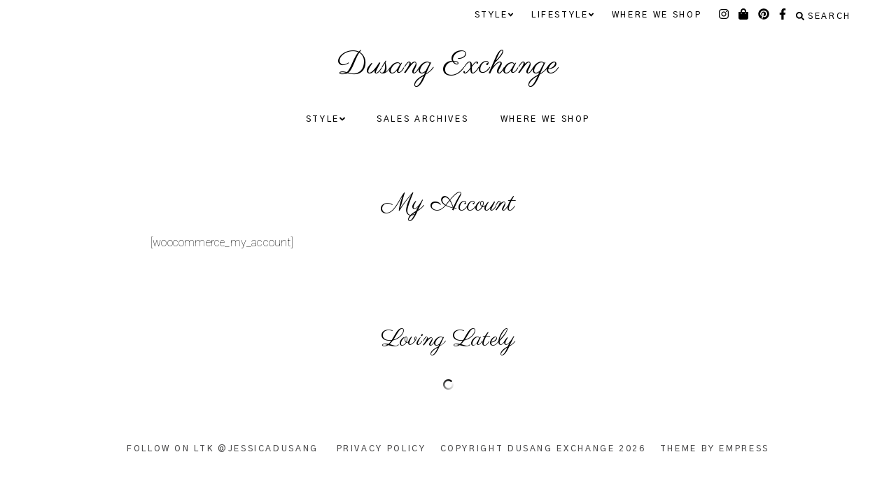

--- FILE ---
content_type: text/html; charset=UTF-8
request_url: https://www.dusangexchange.com/my-account/
body_size: 8631
content:
<!doctype html>
<html lang="en-US">
	
<head>
	<meta charset="UTF-8">
	<meta name="viewport" content="width=device-width, initial-scale=1">
	<link rel="profile" href="http://gmpg.org/xfn/11">
		
	<title>My Account &#8211; Dusang Exchange</title>
<meta name='robots' content='max-image-preview:large' />
<link rel='dns-prefetch' href='//cdn.jsdelivr.net' />
<link rel='dns-prefetch' href='//use.fontawesome.com' />
<link rel='dns-prefetch' href='//s.w.org' />
<link rel="alternate" type="application/rss+xml" title="Dusang Exchange &raquo; Feed" href="https://www.dusangexchange.com/feed/" />
<link rel="alternate" type="application/rss+xml" title="Dusang Exchange &raquo; Comments Feed" href="https://www.dusangexchange.com/comments/feed/" />
<script type="text/javascript">
window._wpemojiSettings = {"baseUrl":"https:\/\/s.w.org\/images\/core\/emoji\/14.0.0\/72x72\/","ext":".png","svgUrl":"https:\/\/s.w.org\/images\/core\/emoji\/14.0.0\/svg\/","svgExt":".svg","source":{"concatemoji":"https:\/\/www.dusangexchange.com\/wp-includes\/js\/wp-emoji-release.min.js?ver=6.0.11"}};
/*! This file is auto-generated */
!function(e,a,t){var n,r,o,i=a.createElement("canvas"),p=i.getContext&&i.getContext("2d");function s(e,t){var a=String.fromCharCode,e=(p.clearRect(0,0,i.width,i.height),p.fillText(a.apply(this,e),0,0),i.toDataURL());return p.clearRect(0,0,i.width,i.height),p.fillText(a.apply(this,t),0,0),e===i.toDataURL()}function c(e){var t=a.createElement("script");t.src=e,t.defer=t.type="text/javascript",a.getElementsByTagName("head")[0].appendChild(t)}for(o=Array("flag","emoji"),t.supports={everything:!0,everythingExceptFlag:!0},r=0;r<o.length;r++)t.supports[o[r]]=function(e){if(!p||!p.fillText)return!1;switch(p.textBaseline="top",p.font="600 32px Arial",e){case"flag":return s([127987,65039,8205,9895,65039],[127987,65039,8203,9895,65039])?!1:!s([55356,56826,55356,56819],[55356,56826,8203,55356,56819])&&!s([55356,57332,56128,56423,56128,56418,56128,56421,56128,56430,56128,56423,56128,56447],[55356,57332,8203,56128,56423,8203,56128,56418,8203,56128,56421,8203,56128,56430,8203,56128,56423,8203,56128,56447]);case"emoji":return!s([129777,127995,8205,129778,127999],[129777,127995,8203,129778,127999])}return!1}(o[r]),t.supports.everything=t.supports.everything&&t.supports[o[r]],"flag"!==o[r]&&(t.supports.everythingExceptFlag=t.supports.everythingExceptFlag&&t.supports[o[r]]);t.supports.everythingExceptFlag=t.supports.everythingExceptFlag&&!t.supports.flag,t.DOMReady=!1,t.readyCallback=function(){t.DOMReady=!0},t.supports.everything||(n=function(){t.readyCallback()},a.addEventListener?(a.addEventListener("DOMContentLoaded",n,!1),e.addEventListener("load",n,!1)):(e.attachEvent("onload",n),a.attachEvent("onreadystatechange",function(){"complete"===a.readyState&&t.readyCallback()})),(e=t.source||{}).concatemoji?c(e.concatemoji):e.wpemoji&&e.twemoji&&(c(e.twemoji),c(e.wpemoji)))}(window,document,window._wpemojiSettings);
</script>
<style type="text/css">
img.wp-smiley,
img.emoji {
	display: inline !important;
	border: none !important;
	box-shadow: none !important;
	height: 1em !important;
	width: 1em !important;
	margin: 0 0.07em !important;
	vertical-align: -0.1em !important;
	background: none !important;
	padding: 0 !important;
}
</style>
	<link rel='stylesheet' id='sb_instagram_styles-css'  href='https://www.dusangexchange.com/wp-content/plugins/instagram-feed/css/sbi-styles.min.css?ver=2.9.3.1' type='text/css' media='all' />
<link rel='stylesheet' id='wp-block-library-css'  href='https://www.dusangexchange.com/wp-includes/css/dist/block-library/style.min.css?ver=6.0.11' type='text/css' media='all' />
<link rel='stylesheet' id='genesis-blocks-style-css-css'  href='https://www.dusangexchange.com/wp-content/plugins/genesis-blocks/dist/blocks.style.build.css?ver=1633625408' type='text/css' media='all' />
<style id='global-styles-inline-css' type='text/css'>
body{--wp--preset--color--black: #000000;--wp--preset--color--cyan-bluish-gray: #abb8c3;--wp--preset--color--white: #ffffff;--wp--preset--color--pale-pink: #f78da7;--wp--preset--color--vivid-red: #cf2e2e;--wp--preset--color--luminous-vivid-orange: #ff6900;--wp--preset--color--luminous-vivid-amber: #fcb900;--wp--preset--color--light-green-cyan: #7bdcb5;--wp--preset--color--vivid-green-cyan: #00d084;--wp--preset--color--pale-cyan-blue: #8ed1fc;--wp--preset--color--vivid-cyan-blue: #0693e3;--wp--preset--color--vivid-purple: #9b51e0;--wp--preset--gradient--vivid-cyan-blue-to-vivid-purple: linear-gradient(135deg,rgba(6,147,227,1) 0%,rgb(155,81,224) 100%);--wp--preset--gradient--light-green-cyan-to-vivid-green-cyan: linear-gradient(135deg,rgb(122,220,180) 0%,rgb(0,208,130) 100%);--wp--preset--gradient--luminous-vivid-amber-to-luminous-vivid-orange: linear-gradient(135deg,rgba(252,185,0,1) 0%,rgba(255,105,0,1) 100%);--wp--preset--gradient--luminous-vivid-orange-to-vivid-red: linear-gradient(135deg,rgba(255,105,0,1) 0%,rgb(207,46,46) 100%);--wp--preset--gradient--very-light-gray-to-cyan-bluish-gray: linear-gradient(135deg,rgb(238,238,238) 0%,rgb(169,184,195) 100%);--wp--preset--gradient--cool-to-warm-spectrum: linear-gradient(135deg,rgb(74,234,220) 0%,rgb(151,120,209) 20%,rgb(207,42,186) 40%,rgb(238,44,130) 60%,rgb(251,105,98) 80%,rgb(254,248,76) 100%);--wp--preset--gradient--blush-light-purple: linear-gradient(135deg,rgb(255,206,236) 0%,rgb(152,150,240) 100%);--wp--preset--gradient--blush-bordeaux: linear-gradient(135deg,rgb(254,205,165) 0%,rgb(254,45,45) 50%,rgb(107,0,62) 100%);--wp--preset--gradient--luminous-dusk: linear-gradient(135deg,rgb(255,203,112) 0%,rgb(199,81,192) 50%,rgb(65,88,208) 100%);--wp--preset--gradient--pale-ocean: linear-gradient(135deg,rgb(255,245,203) 0%,rgb(182,227,212) 50%,rgb(51,167,181) 100%);--wp--preset--gradient--electric-grass: linear-gradient(135deg,rgb(202,248,128) 0%,rgb(113,206,126) 100%);--wp--preset--gradient--midnight: linear-gradient(135deg,rgb(2,3,129) 0%,rgb(40,116,252) 100%);--wp--preset--duotone--dark-grayscale: url('#wp-duotone-dark-grayscale');--wp--preset--duotone--grayscale: url('#wp-duotone-grayscale');--wp--preset--duotone--purple-yellow: url('#wp-duotone-purple-yellow');--wp--preset--duotone--blue-red: url('#wp-duotone-blue-red');--wp--preset--duotone--midnight: url('#wp-duotone-midnight');--wp--preset--duotone--magenta-yellow: url('#wp-duotone-magenta-yellow');--wp--preset--duotone--purple-green: url('#wp-duotone-purple-green');--wp--preset--duotone--blue-orange: url('#wp-duotone-blue-orange');--wp--preset--font-size--small: 13px;--wp--preset--font-size--medium: 20px;--wp--preset--font-size--large: 36px;--wp--preset--font-size--x-large: 42px;}.has-black-color{color: var(--wp--preset--color--black) !important;}.has-cyan-bluish-gray-color{color: var(--wp--preset--color--cyan-bluish-gray) !important;}.has-white-color{color: var(--wp--preset--color--white) !important;}.has-pale-pink-color{color: var(--wp--preset--color--pale-pink) !important;}.has-vivid-red-color{color: var(--wp--preset--color--vivid-red) !important;}.has-luminous-vivid-orange-color{color: var(--wp--preset--color--luminous-vivid-orange) !important;}.has-luminous-vivid-amber-color{color: var(--wp--preset--color--luminous-vivid-amber) !important;}.has-light-green-cyan-color{color: var(--wp--preset--color--light-green-cyan) !important;}.has-vivid-green-cyan-color{color: var(--wp--preset--color--vivid-green-cyan) !important;}.has-pale-cyan-blue-color{color: var(--wp--preset--color--pale-cyan-blue) !important;}.has-vivid-cyan-blue-color{color: var(--wp--preset--color--vivid-cyan-blue) !important;}.has-vivid-purple-color{color: var(--wp--preset--color--vivid-purple) !important;}.has-black-background-color{background-color: var(--wp--preset--color--black) !important;}.has-cyan-bluish-gray-background-color{background-color: var(--wp--preset--color--cyan-bluish-gray) !important;}.has-white-background-color{background-color: var(--wp--preset--color--white) !important;}.has-pale-pink-background-color{background-color: var(--wp--preset--color--pale-pink) !important;}.has-vivid-red-background-color{background-color: var(--wp--preset--color--vivid-red) !important;}.has-luminous-vivid-orange-background-color{background-color: var(--wp--preset--color--luminous-vivid-orange) !important;}.has-luminous-vivid-amber-background-color{background-color: var(--wp--preset--color--luminous-vivid-amber) !important;}.has-light-green-cyan-background-color{background-color: var(--wp--preset--color--light-green-cyan) !important;}.has-vivid-green-cyan-background-color{background-color: var(--wp--preset--color--vivid-green-cyan) !important;}.has-pale-cyan-blue-background-color{background-color: var(--wp--preset--color--pale-cyan-blue) !important;}.has-vivid-cyan-blue-background-color{background-color: var(--wp--preset--color--vivid-cyan-blue) !important;}.has-vivid-purple-background-color{background-color: var(--wp--preset--color--vivid-purple) !important;}.has-black-border-color{border-color: var(--wp--preset--color--black) !important;}.has-cyan-bluish-gray-border-color{border-color: var(--wp--preset--color--cyan-bluish-gray) !important;}.has-white-border-color{border-color: var(--wp--preset--color--white) !important;}.has-pale-pink-border-color{border-color: var(--wp--preset--color--pale-pink) !important;}.has-vivid-red-border-color{border-color: var(--wp--preset--color--vivid-red) !important;}.has-luminous-vivid-orange-border-color{border-color: var(--wp--preset--color--luminous-vivid-orange) !important;}.has-luminous-vivid-amber-border-color{border-color: var(--wp--preset--color--luminous-vivid-amber) !important;}.has-light-green-cyan-border-color{border-color: var(--wp--preset--color--light-green-cyan) !important;}.has-vivid-green-cyan-border-color{border-color: var(--wp--preset--color--vivid-green-cyan) !important;}.has-pale-cyan-blue-border-color{border-color: var(--wp--preset--color--pale-cyan-blue) !important;}.has-vivid-cyan-blue-border-color{border-color: var(--wp--preset--color--vivid-cyan-blue) !important;}.has-vivid-purple-border-color{border-color: var(--wp--preset--color--vivid-purple) !important;}.has-vivid-cyan-blue-to-vivid-purple-gradient-background{background: var(--wp--preset--gradient--vivid-cyan-blue-to-vivid-purple) !important;}.has-light-green-cyan-to-vivid-green-cyan-gradient-background{background: var(--wp--preset--gradient--light-green-cyan-to-vivid-green-cyan) !important;}.has-luminous-vivid-amber-to-luminous-vivid-orange-gradient-background{background: var(--wp--preset--gradient--luminous-vivid-amber-to-luminous-vivid-orange) !important;}.has-luminous-vivid-orange-to-vivid-red-gradient-background{background: var(--wp--preset--gradient--luminous-vivid-orange-to-vivid-red) !important;}.has-very-light-gray-to-cyan-bluish-gray-gradient-background{background: var(--wp--preset--gradient--very-light-gray-to-cyan-bluish-gray) !important;}.has-cool-to-warm-spectrum-gradient-background{background: var(--wp--preset--gradient--cool-to-warm-spectrum) !important;}.has-blush-light-purple-gradient-background{background: var(--wp--preset--gradient--blush-light-purple) !important;}.has-blush-bordeaux-gradient-background{background: var(--wp--preset--gradient--blush-bordeaux) !important;}.has-luminous-dusk-gradient-background{background: var(--wp--preset--gradient--luminous-dusk) !important;}.has-pale-ocean-gradient-background{background: var(--wp--preset--gradient--pale-ocean) !important;}.has-electric-grass-gradient-background{background: var(--wp--preset--gradient--electric-grass) !important;}.has-midnight-gradient-background{background: var(--wp--preset--gradient--midnight) !important;}.has-small-font-size{font-size: var(--wp--preset--font-size--small) !important;}.has-medium-font-size{font-size: var(--wp--preset--font-size--medium) !important;}.has-large-font-size{font-size: var(--wp--preset--font-size--large) !important;}.has-x-large-font-size{font-size: var(--wp--preset--font-size--x-large) !important;}
</style>
<link rel='stylesheet' id='em-boutiques-css'  href='https://www.dusangexchange.com/wp-content/plugins/em-boutiques/public/css/em-boutiques-public.css?ver=1.0.2' type='text/css' media='all' />
<link rel='stylesheet' id='menu-image-css'  href='https://www.dusangexchange.com/wp-content/plugins/menu-image/includes/css/menu-image.css?ver=3.0.4' type='text/css' media='all' />
<link rel='stylesheet' id='dashicons-css'  href='https://www.dusangexchange.com/wp-includes/css/dashicons.min.css?ver=6.0.11' type='text/css' media='all' />
<link rel='stylesheet' id='photocrati-image_protection-css-css'  href='https://www.dusangexchange.com/wp-content/plugins/nextgen-gallery-pro/modules/image_protection/static/custom.css?ver=6.0.11' type='text/css' media='all' />
<link rel='stylesheet' id='wpos-slick-style-css'  href='https://www.dusangexchange.com/wp-content/plugins/wp-responsive-recent-post-slider-pro/assets/css/slick.css?ver=1.3.7' type='text/css' media='all' />
<link rel='stylesheet' id='wprpsp-public-style-css'  href='https://www.dusangexchange.com/wp-content/plugins/wp-responsive-recent-post-slider-pro/assets/css/wprpsp-public.css?ver=1.3.7' type='text/css' media='all' />
<link rel='stylesheet' id='barton-elements-css'  href='https://www.dusangexchange.com/wp-content/themes/barton/assets/css/elements.css?ver=1.0.3' type='text/css' media='all' />
<link rel='stylesheet' id='barton-styles-css'  href='https://www.dusangexchange.com/wp-content/themes/barton/style.css?ver=1.0.3' type='text/css' media='all' />
<style id='barton-styles-inline-css' type='text/css'>
 body, p, input, textarea { font-family: Roboto, sans-serif; font-size: 16px; line-height: 1.5em; font-weight: 100; font-style: normal; } h1 { font-family: Parisienne, handwriting; font-size: 34px; line-height: 1em; letter-spacing: 0.005em; text-transform: none; font-weight: normal; font-style: normal; } h2 { font-family: Parisienne, handwriting; font-size: 28px; line-height: 1em; letter-spacing: 0.005em; text-transform: none; font-weight: normal; font-style: normal; } h3 { font-family: Gothic A1, sans-serif; font-size: 12px; letter-spacing: .22em; text-transform: uppercase; font-weight: 500; font-style: normal; } h4 { font-family: Gothic A1, sans-serif; font-size: 9px; letter-spacing: .22em; text-transform: uppercase; font-weight: 500; font-style: normal; } h5 { font-family: Roboto, sans-serif; font-size: 17px; font-weight: 100; font-style: normal; } h6 { font-family: Jost, sans-serif; font-size: 22px; letter-spacing: .01em; text-transform: none; font-weight: 100; font-style: normal; } .entry-title, .em-fonts-primary, .has-full-width-content .barton-social-widget .widget-title .em-fonts-secondary { font-family: Parisienne, handwriting; font-size: 29px; line-height: 1em; letter-spacing: 0.005em; text-transform: none; font-weight: normal; font-style: normal; } .em-fonts-primary-large { font-size: 36px; } ..em-fonts-primary-small, .has-full-width-content .barton-social-widget .widget-title .em-fonts-secondary, .has-half-width-content .barton-featured-posts-widget .entry-title { font-size: 20px; } .em-fonts-secondary, .wp-caption-text, .wp-block-image figcaption, .wp-block-gallery .blocks-gallery-item figcaption, .blocks-gallery-caption, cite, .wp-block-quote__citation, button, input[type="button"], input[type="reset"], input[type="submit"], .wp-block-button__link, .button, label, ::placeholder, .null-instagram-feed p.clear, .barton-social-feed-widget .social-feed-cta, .has-full-width-content .barton-featured-posts-widget .widget-title, .widget_text li, .has-full-width-content .widget_custom_html .widget-title, .widget_nav_menu .menu li, .widget_archive ul li, #em-retailers-content p, #em-grid-header h1 { font-family: Gothic A1, sans-serif; font-size: 12px; letter-spacing: .22em; text-transform: uppercase; font-weight: 500; font-style: normal; } .em-fonts-secondary-large, .has-full-width-content .barton-featured-posts-widget .widget-title, .has-full-width-content .widget_custom_html .widget-title, #em-grid-header h1 { font-size: 20px; } .em-fonts-secondary-small, .wp-caption-text, .wp-block-image figcaption, .wp-block-gallery .blocks-gallery-item figcaption, cite, .wp-block-quote__citation, button, input[type="button"], input[type="reset"], input[type="submit"], .wp-block-button__link, .button, label, ::placeholder, .sub-menu { font-size: 12px; } .em-fonts-tertiary, .site-description, .has-full-width-content .barton-subscription-widget .widget-title, .has-half-width-content .barton-featured-posts-widget .widget-title, #template-em-boutiques-instashop #em-boutiques-title, #em-boutiques-sidebar #em-retailers-list h2 { font-family: Jost, sans-serif; font-size: 20px; letter-spacing: .01em; text-transform: none; font-weight: 100; font-style: normal; } .em-fonts-tertiary-large { font-size: 36px; text-transform: none; letter-spacing: 0em; } .em-fonts-tertiary-small { font-size: 18px; text-transform: lowercase; letter-spacing: 0.10em; } .site-title-text { font-family: Parisienne, handwriting; font-weight: normal; font-style: normal; font-size: 44px; letter-spacing: 0.005em; text-transform: none; } body { background: #ffffff; } body, p, input, textarea, ::placeholder { color: #000000; } .entry-content a { color: #000000; font-weight: bold; } .entry-content a:hover { color: #000000; } input[type="text"], input[type="email"], input[type="url"], input[type="password"], input[type="search"], input[type="number"], input[type="tel"], input[type="range"], input[type="date"], input[type="month"], input[type="week"], input[type="time"], input[type="datetime"], input[type="datetime-local"], input[type="color"], textarea { background: #f3f2f2; color: #000000; } button, input[type="button"], input[type="reset"], input[type="submit"], .wp-block-button__link, .button, #em-insta-cta a { background: #000000; border: 2px solid #ffffff; color: #000000; } button:hover, input[type="button"]:hover, input[type="reset"]:hover, input[type="submit"]:hover, .wp-block-button__link:hover, .button:hover, #em-insta-cta a:hover { background: #ffffff; border-color: #ffffff; color: #000000; } .site-title-text a { color: #000000; } #header-container { background: #ffffff; } @media all and (max-width: 1024px) { #header-container.left-stacked { background: #ffffff; } } .primary-menu > li > a, #site-navigation #mobile-menu a, #em-boutiques-nav a, .em-grid-filters li a { color: #000000; } #em-boutiques-nav a, .barton .em-grid-filters li a { border: none; } .primary-menu > li > a:hover, #em-boutiques-nav a:hover, .em-grid-filters li a:hover, .em-grid-filters li.current a { color: #bcb1b1; } .primary-menu > li > .sub-menu, .primary-menu > li > .sub-menu > li > .sub-menu { background: #FFFFFF; } .primary-menu > li > .sub-menu > li > a, .primary-menu > li > .sub-menu > li > .sub-menu > li > a { color: #464647; } .primary-menu > li > .sub-menu > li > a:hover, .primary-menu > li > .sub-menu > li > .sub-menu > li > a:hover { color: #000000; } :not(.left-stacked) #top-nav-container { background: #ffffff; } .top-menu > li > a { color: #000000; } .top-menu > li > a:hover { color: #000000; } .top-menu > li > .sub-menu, .top-menu > li > .sub-menu > li > .sub-menu, #top-nav #mobile-menu { background: #FFFFFF; } .top-menu > li > .sub-menu > li > a, .top-menu > li > .sub-menu > li > .sub-menu > li > a, #top-nav #mobile-menu a { color: #464647; } .top-menu > li > .sub-menu > li > a:hover, .top-menu > li > .sub-menu > li > .sub-menu > li > a:hover { color: #bcb1b1; } .social-menu > li > a { color: #000000; } .social-menu > li > a:hover { color: #000000; } .search-menu > li > a { color: #000000; } .search-menu > li > a:hover { color: #bcb1b1; } #search-overlay { background: rgba(255, 255, 255,0.95); } #scroll-nav-container { background: #ffffff; } .scroll-menu > li > a { color: #000000; } .scroll-menu > li > a:hover { color: #bcb1b1; } .scroll-menu > li > .sub-menu, .scroll-menu > li > .sub-menu > li > .sub-menu, #scroll-nav #mobile-menu { background: #FFFFFF; } .scroll-menu > li > .sub-menu > li > a, .scroll-menu > li > .sub-menu > li > .sub-menu > li > a, #scroll-nav #mobile-menu a { color: #464647; } .scroll-menu > li > .sub-menu > li > a:hover, .scroll-menu > li > .sub-menu > li > .sub-menu > li > a:hover { color: #000000; } .has-half-width-content .barton-social-feed-widget, .has-half-width-content .barton-about-widget .widget-content, .has-half-width-content .barton-highlight-widget .widget-cta a, .has-half-width-content:not(.footer-widget-area) .barton-social-widget, .has-half-width-content .barton-subscription-widget .widget-content, .has-half-width-content .barton-featured-post-widget .widget-content, .search-container { background: #ffffff; } .has-half-width-content .barton-shop-widget, .has-half-width-content .barton-featured-posts-widget, .has-half-width-content .barton-featured-posts-widget .entry-title, .has-half-width-content:not(.footer-widget-area) .widget_text, .has-half-width-content:not(.footer-widget-area) .widget_nav_menu, .has-half-width-content:not(.footer-widget-area) .widget_archive { border-color: #ffffff; } .has-half-width-content .widget .widget-title { color: #000000; } .has-half-width-content .widget a { color: #464647; } .has-half-width-content .widget a:hover { color: #000000; } .has-full-width-content:not(#header-featured) .barton-social-feed-widget:before, .has-full-width-content:not(#header-featured) .barton-about-widget:before, .has-full-width-content:not(#header-featured) .barton-social-widget:before, .has-full-width-content:not(#header-featured) .barton-subscription-widget:before, .has-full-width-content:not(#header-featured) .barton-subscription-widget .widget-form-code input:not([type="submit"]), .has-full-width-content:not(#header-featured) .barton-featured-posts-widget:before, .has-full-width-content:not(#header-featured) .barton-featured-post-widget .widget-content, .has-full-width-content:not(#header-featured) .widget_search:before, .has-full-width-content:not(#header-featured) .widget_custom_html:before { background: #ffffff; } .has-full-width-content .widget .widget-title { color: #000000; } .has-full-width-content .widget a { color: #000000; } .has-full-width-content .widget a:hover { color: #000000; } #em-boutiques-sidebar, #template-em-boutiques-retailers #em-retailers-list { background: #ffffff; } #template-em-boutiques-instashop #em-boutiques-title, #em-boutiques-sidebar #em-retailers-list h2 { color: #000000; } #em-boutiques-sidebar a, #template-em-boutiques-retailers #em-retailers-content a { color: #464647; } #em-boutiques-sidebar a, #template-em-boutiques-retailers #em-retailers-content a { border: none; } #em-boutiques-sidebar a:hover, #template-em-boutiques-retailers #em-retailers-content a:hover { color: #000000; } .nav-links a { color: #000000; } .nav-links a .arrow { border-color: #000000; } .nav-links a .arrow:after { border-color: transparent transparent transparent #000000; } .nav-links a .arrow.arrow-left:after { border-color: transparent #000000 transparent transparent; } .nav-links a:hover { color: #ffffff; } .nav-links a:hover .arrow { border-color: #ffffff; } .nav-links a:hover .arrow:after { border-color: transparent transparent transparent #ffffff; } .nav-links a:hover .arrow.arrow-left:after { border-color: transparent #ffffff transparent transparent; } .entry-title, .entry-title a { color: #000000; } .entry-title a:hover { color: #000000; } .subtitle { color: #000000; } .entry-header .entry-meta, .entry-header .entry-meta a { color: #464647; } .entry-header .entry-meta a:hover { color: #000000; } .entry-share.has-share-hover ul, .entry-share.has-share-hover .pre { background: #ffffff; } .entry-share.has-share-hover .pre, .entry-share.has-share-hover ul a { color: #464647; } .entry-share.has-share-hover ul a:hover { color: #000000; } .post-classic .entry-summary { background: #ffffff; } .post-classic .stp-title, .post-classic .read-more a { background: #ffffff; color: #464647; } .post-classic .read-more a:hover { background: #ffffff; color: #000000; } .post-classic .stp-title i { background: #f2f2f2; } .post-classic_large .stp-title, .post-classic_large .read-more a { background: #ffffff; color: #464647; } .post-classic_large .read-more a:hover { background: #f2f2f2; color: #FFFFFF; } .post-classic_large .stp-title i { background: #f2f2f2; } .post-classic_large .read-more a .arrow { border-color: #f2f2f2; } .post-classic_large .read-more a .arrow:after { border-color: transparent transparent transparent #f2f2f2; } .post-classic_large .read-more a:hover .arrow { border-color: #FFFFFF; } .post-classic_large .read-more a:hover .arrow:after { border-color: transparent transparent transparent #FFFFFF; } .post-featured .entry-summary { background: #ffffff; } .post-featured .stp-title, .post-featured .read-more a { background: #FFFFFF; color: #464647; } .post-featured .read-more a:hover { background: #D2D7E0; color: #000000; } .post-featured .stp-title i { background: #f2f2f2; } .post-featured_large .stp-title, .post-featured_large .read-more a { background: #FFFFFF; color: #464647; } .post-featured .read-more a .arrow { border-color: #f2f2f2; } .post-featured .read-more a .arrow:after { border-color: transparent transparent transparent #f2f2f2; } .post-featured .read-more a:hover .arrow { border-color: #000000; } .post-featured .read-more a:hover .arrow:after { border-color: transparent transparent transparent #000000; } .post-grid .entry-summary { background: #FFFFFF; } .post-grid .stp-title, .post-grid .read-more a { background: #ffffff; color: #000000; } .post-grid .read-more a:hover { background: #ffffff; color: #f2f2f2; } .post-grid .stp-title i { background: #f2f2f2; } .post-grid .stp-title, .post-grid .read-more a { background: #ffffff; color: #000000; } .post-grid .read-more a .arrow { border-color: #f2f2f2; } .post-grid .read-more a .arrow:after { border-color: transparent transparent transparent #f2f2f2; } .post-grid .read-more a:hover .arrow { border-color: #f2f2f2; } .post-grid .read-more a:hover .arrow:after { border-color: transparent transparent transparent #f2f2f2; } .post-showcase .stp-title { background: #000000; color: #FFFFFF; } .post-showcase .read-more a { color: #000000; } .post-showcase .read-more a:hover { color: #80848B; } .post-showcase .read-more a .arrow { border-color: #000000; } .post-showcase .read-more a .arrow:after { border-color: transparent transparent transparent #000000; } .post-showcase .read-more a:hover .arrow { border-color: #80848B; } .post-showcase .read-more a:hover .arrow:after { border-color: transparent transparent transparent #80848B; } .entry-content h1, .entry-content h2, .entry-content h3, .entry-content h4, .entry-content h5, .entry-content h6 { color: #000000; } .blocks-gallery-caption, blockquote, blockquote.wp-block-quote { background: #ffffff; } .post-single .shop-the-post .stp-title, .post-single .entry-footer .entry-meta > div, .post-single .entry-footer .entry-meta > div a { background: #ffffff; color: #464647; } .post-single .entry-footer .entry-meta > div a:hover { color: #000000; } .post-single .shop-the-post .stp-title i { background: #000000; } .related-posts-title, #reply-title, .comments-title { color: #80848B; } #commentform:before { background: #F5F6F8; } #commentform input[type="text"], #commentform input[type="email"], #commentform input[type="url"], #commentform textarea { background: #FFFFFF; } #commentform input[type="submit"] { background: #F5F6F8; border-color: #D2D7E0; color: #464647; } #commentform input[type="submit"]:hover { background: #D2D7E0; border-color: #D2D7E0; color: #000000; } .comment-container { background: #ffffff; } .comment-date, .comment-author, .comment-author a, .comment-meta { color: #80848B; } .comment-reply-link { background: #f2f2f2; color: #464647; } .comment-reply-link:hover { background: #f2f2f2; color: #FFFFFF; } .archive-header.has-archive-description, #template-em-grid #em-grid-header.has-description { border-color: #ffffff; background: #ffffff; } #footer-container { background: #ffffff; } #footer .widget-title { color: #000000; } #footer a { color: #000000; } #footer a:hover { color: #000000; } #footer-nav-container { background: #ffffff; } .footer-nav .menu > li > a { color: #000000; } .footer-nav .menu > li > a:hover { color: #000000; } 
</style>
<link rel='stylesheet' id='font-awesome-css'  href='https://use.fontawesome.com/releases/v5.15.1/css/all.css?ver=6.0.11' type='text/css' media='all' />
<link rel='stylesheet' id='nextgen_widgets_style-css'  href='https://www.dusangexchange.com/wp-content/plugins/nextgen-gallery/products/photocrati_nextgen/modules/widget/static/widgets.css?ver=3.17' type='text/css' media='all' />
<link rel='stylesheet' id='nextgen_basic_thumbnails_style-css'  href='https://www.dusangexchange.com/wp-content/plugins/nextgen-gallery/products/photocrati_nextgen/modules/nextgen_basic_gallery/static/thumbnails/nextgen_basic_thumbnails.css?ver=3.17' type='text/css' media='all' />
<link rel='stylesheet' id='nextgen_basic_slideshow_style-css'  href='https://www.dusangexchange.com/wp-content/plugins/nextgen-gallery/products/photocrati_nextgen/modules/nextgen_basic_gallery/static/slideshow/ngg_basic_slideshow.css?ver=3.17' type='text/css' media='all' />
<script type='text/javascript' src='https://www.dusangexchange.com/wp-includes/js/jquery/jquery.min.js?ver=3.6.0' id='jquery-core-js'></script>
<script type='text/javascript' src='https://www.dusangexchange.com/wp-includes/js/jquery/jquery-migrate.min.js?ver=3.3.2' id='jquery-migrate-js'></script>
<script type='text/javascript' src='https://www.dusangexchange.com/wp-content/plugins/nextgen-gallery-pro/modules/image_protection/static/pressure.js?ver=6.0.11' id='pressure-js'></script>
<script type='text/javascript' id='photocrati-image_protection-js-js-extra'>
/* <![CDATA[ */
var photocrati_image_protection_global = {"enabled":"1"};
/* ]]> */
</script>
<script type='text/javascript' src='https://www.dusangexchange.com/wp-content/plugins/nextgen-gallery-pro/modules/image_protection/static/custom.js?ver=2.2.0' id='photocrati-image_protection-js-js'></script>
<script type='text/javascript' src='https://cdn.jsdelivr.net/npm/webfontloader@1.6.28/webfontloader.min.js?ver=1.6.28' id='webfontloader-js'></script>
<script type='text/javascript' id='webfontloader-js-after'>
WebFont.load({google:{families:["Roboto:100,100italic,700,700italic", "Parisienne:regular", "Gothic A1:500", "Jost:100"]}});
</script>
<script defer crossorigin="anonymous" integrity="sha384-rOA1PnstxnOBLzCLMcre8ybwbTmemjzdNlILg8O7z1lUkLXozs4DHonlDtnE7fpc" type='text/javascript' src='https://use.fontawesome.com/releases/v5.15.4/js/all.js' id='font-awesome-official-js'></script>
<script defer crossorigin="anonymous" integrity="sha384-bx00wqJq+zY9QLCMa/zViZPu1f0GJ3VXwF4GSw3GbfjwO28QCFr4qadCrNmJQ/9N" type='text/javascript' src='https://use.fontawesome.com/releases/v5.15.4/js/v4-shims.js' id='font-awesome-official-v4shim-js'></script>
<link rel="https://api.w.org/" href="https://www.dusangexchange.com/wp-json/" /><link rel="alternate" type="application/json" href="https://www.dusangexchange.com/wp-json/wp/v2/pages/123" /><link rel="EditURI" type="application/rsd+xml" title="RSD" href="https://www.dusangexchange.com/xmlrpc.php?rsd" />
<link rel="wlwmanifest" type="application/wlwmanifest+xml" href="https://www.dusangexchange.com/wp-includes/wlwmanifest.xml" /> 
<meta name="generator" content="WordPress 6.0.11" />
<link rel="canonical" href="https://www.dusangexchange.com/my-account/" />
<link rel='shortlink' href='https://www.dusangexchange.com/?p=123' />
<link rel="alternate" type="application/json+oembed" href="https://www.dusangexchange.com/wp-json/oembed/1.0/embed?url=https%3A%2F%2Fwww.dusangexchange.com%2Fmy-account%2F" />
<link rel="alternate" type="text/xml+oembed" href="https://www.dusangexchange.com/wp-json/oembed/1.0/embed?url=https%3A%2F%2Fwww.dusangexchange.com%2Fmy-account%2F&#038;format=xml" />
<link rel="icon" href="https://www.dusangexchange.com/wp-content/uploads/2020/01/cropped-black-favicon-heart-2-1-32x32.png" sizes="32x32" />
<link rel="icon" href="https://www.dusangexchange.com/wp-content/uploads/2020/01/cropped-black-favicon-heart-2-1-192x192.png" sizes="192x192" />
<link rel="apple-touch-icon" href="https://www.dusangexchange.com/wp-content/uploads/2020/01/cropped-black-favicon-heart-2-1-180x180.png" />
<meta name="msapplication-TileImage" content="https://www.dusangexchange.com/wp-content/uploads/2020/01/cropped-black-favicon-heart-2-1-270x270.png" />
		<style type="text/css" id="wp-custom-css">
			/* 
Add this code under Customize > Additional CSS.
*/
#em-boutiques-content .bo-garden {
display: flex;
justify-content: space-between;
flex-wrap: wrap;
min-height: unset !important;
}
#em-boutiques-content .bo-garden:after {
content: '';
display: block;
width: 32.592593%;
}
#em-boutiques-content .bo-con {
position: static !important;
top: auto !important;
left: auto !important;
margin: 0 0 10px 0 !important;
width: 32.592593% !important;
}
#em-boutiques-content .bo-con:before{
background: none !important;
}
#em-boutiques-content .bo-con:after{
background: none !important;
}
#em-boutiques-content .bo-box {
background: #fff !important;
width: 100% !important;
padding: 10px !important;
box-sizing: border-box !important;
position: relative !important;
border: none !important; /* Remove this line to keep the light gray borders. */
}
#em-boutiques-content .bo-wrap {
position: relative !important;
padding-top: 100% !important;
}
#em-boutiques-content .bo-img {
width: auto !important;
height: auto !important;
max-width: 100% !important;
max-height: 100% !important;
position: absolute !important;
top: 50% !important;
left: 50% !important;
transform: translate(-50%,-50%) !important;
}
@media screen and (max-width: 767px) {
#em-boutiques-content .bo-garden:after {
display: none;
	}
#em-boutiques-content .bo-con {
margin: 0 auto 10px !important;
width: 100% !important;
	}
}

.holidayicon {
background-image: url('https://www.dusangexchange.com/wp-content/uploads/2021/10/Screen-Shot-2021-10-17-at-10.17.53-AM.png');
background-repeat: no-repeat;
background-position: left;
padding-left: 2px;
}

.fa {
    color: red !important;
}		</style>
		</head>

<body class="page-template-default page page-id-123 wp-embed-responsive empress barton">

		<nav id="scroll-nav-container">
			<nav id="scroll-nav" class="wrap flex has-social-media-menu has-search-menu" role="navigation">
				<div class="mobile-menu-container menu em-fonts-secondary hide-desktop"><div class="mobile-toggle"><a href="#"><i class="fas fa-bars"></i></a></div><ul id="mobile-menu" class="em-fonts-secondary mobile-menu menu"><li id="menu-item-6097" class="menu-item menu-item-type-taxonomy menu-item-object-category menu-item-has-children menu-item-6097"><a href="https://www.dusangexchange.com/category/style/">Style<i class="fas fa-angle-down"></i></a>
<ul class="sub-menu">
	<li id="menu-item-7335" class="menu-item menu-item-type-taxonomy menu-item-object-category menu-item-7335"><a href="https://www.dusangexchange.com/category/lifestyle/">Lifestyle</a></li>
</ul>
</li>
<li id="menu-item-11084" class="menu-item menu-item-type-taxonomy menu-item-object-category menu-item-11084"><a href="https://www.dusangexchange.com/category/sales-archives/">Sales Archives</a></li>
<li id="menu-item-9438" class="menu-item menu-item-type-custom menu-item-object-custom menu-item-9438"><a href="https://www.dusangexchange.com/shop/where-we-shop/">Where We Shop</a></li>
</ul></div><ul id="primary-scroll-menu" class="em-fonts-secondary em-fonts-secondary-small sf-menu scroll-menu top-menu menu hide-tablet hide-phone"><li class="menu-item menu-item-type-taxonomy menu-item-object-category menu-item-has-children menu-item-6097"><a href="https://www.dusangexchange.com/category/style/">Style<i class="fas fa-angle-down"></i></a>
<ul class="sub-menu">
	<li class="menu-item menu-item-type-taxonomy menu-item-object-category menu-item-7335"><a href="https://www.dusangexchange.com/category/lifestyle/">Lifestyle</a></li>
</ul>
</li>
<li class="menu-item menu-item-type-taxonomy menu-item-object-category menu-item-11084"><a href="https://www.dusangexchange.com/category/sales-archives/">Sales Archives</a></li>
<li class="menu-item menu-item-type-custom menu-item-object-custom menu-item-9438"><a href="https://www.dusangexchange.com/shop/where-we-shop/">Where We Shop</a></li>
</ul><ul class="social-menu menu top-right"><li class="instagram"><a href="https://www.instagram.com/jessicadusang/" target="_blank"><i class="fab fa-instagram"></i><span class="social-text em-fonts-secondary"> Instagram</span></a></li><li class="shop"><a href="https://www.shopltk.com/explore/JessicaDusang" target="_blank"><i class="fas fa-shopping-bag"></i><span class="social-text em-fonts-secondary"> Shop</span></a></li><li class="pinterest"><a href="https://www.pinterest.com/dusangexchange/_created/" target="_blank"><i class="fab fa-pinterest"></i><span class="social-text em-fonts-secondary"> Pinterest</span></a></li><li class="facebook"><a href="https://www.facebook.com/jdusang" target="_blank"><i class="fab fa-facebook-f"></i><span class="social-text em-fonts-secondary"> Facebook</span></a></li></ul><ul class="search-menu menu em-fonts-secondary em-fonts-secondary-small top-right"><li class="search-open"><a href="#"><i class="fas fa-search"></i><span class="search-open-text">Search</span></a></li></ul>			</nav><!-- #scroll-navigation -->
		</nav><!-- #scroll-nav-container -->
			
<div id="site-container" class="">

<a class="skip-link screen-reader-text" href="#content">Skip to content</a>

			<nav id="top-nav-container">
			<nav id="top-nav" class="wrap flex has-top-right-menu hide-top-right-menu-tablet has-social-media-menu-top-right has-search-menu-top-right has-mobile-menu" role="navigation">
				<div class="mobile-menu-container menu em-fonts-secondary hide-desktop"><div class="mobile-toggle"><a href="#"><i class="fas fa-bars"></i></a></div><ul id="mobile-menu" class="em-fonts-secondary mobile-menu menu"><li class="menu-item menu-item-type-taxonomy menu-item-object-category menu-item-has-children menu-item-6097"><a href="https://www.dusangexchange.com/category/style/">Style<i class="fas fa-angle-down"></i></a>
<ul class="sub-menu">
	<li class="menu-item menu-item-type-taxonomy menu-item-object-category menu-item-7335"><a href="https://www.dusangexchange.com/category/lifestyle/">Lifestyle</a></li>
</ul>
</li>
<li class="menu-item menu-item-type-taxonomy menu-item-object-category menu-item-11084"><a href="https://www.dusangexchange.com/category/sales-archives/">Sales Archives</a></li>
<li class="menu-item menu-item-type-custom menu-item-object-custom menu-item-9438"><a href="https://www.dusangexchange.com/shop/where-we-shop/">Where We Shop</a></li>
</ul></div><ul id="top-right-menu" class="em-fonts-secondary em-fonts-secondary-small sf-menu top-menu menu hide-tablet hide-phone"><li id="menu-item-8765" class="menu-item menu-item-type-taxonomy menu-item-object-category menu-item-has-children menu-item-8765"><a href="https://www.dusangexchange.com/category/style/">Style<i class="fas fa-angle-down"></i></a>
<ul class="sub-menu">
	<li id="menu-item-8767" class="menu-item menu-item-type-taxonomy menu-item-object-category menu-item-8767"><a href="https://www.dusangexchange.com/category/style/style-archives/">Style Archives</a></li>
	<li id="menu-item-8768" class="menu-item menu-item-type-taxonomy menu-item-object-category menu-item-8768"><a href="https://www.dusangexchange.com/category/sales-archives/">Sales Archives</a></li>
</ul>
</li>
<li id="menu-item-8766" class="menu-item menu-item-type-taxonomy menu-item-object-category menu-item-has-children menu-item-8766"><a href="https://www.dusangexchange.com/category/lifestyle/">Lifestyle<i class="fas fa-angle-down"></i></a>
<ul class="sub-menu">
	<li id="menu-item-8781" class="menu-item menu-item-type-taxonomy menu-item-object-category menu-item-8781"><a href="https://www.dusangexchange.com/category/lifestyle/family/">Family</a></li>
	<li id="menu-item-8782" class="menu-item menu-item-type-taxonomy menu-item-object-category menu-item-8782"><a href="https://www.dusangexchange.com/category/lifestyle/travel/">Travel</a></li>
	<li id="menu-item-8783" class="menu-item menu-item-type-taxonomy menu-item-object-category menu-item-8783"><a href="https://www.dusangexchange.com/category/lifestyle/food/">Food</a></li>
</ul>
</li>
<li id="menu-item-8770" class="menu-item menu-item-type-post_type menu-item-object-page menu-item-8770"><a href="https://www.dusangexchange.com/shop/where-we-shop/">Where We Shop</a></li>
</ul><ul class="social-menu menu top-right"><li class="instagram"><a href="https://www.instagram.com/jessicadusang/" target="_blank"><i class="fab fa-instagram"></i><span class="social-text em-fonts-secondary"> Instagram</span></a></li><li class="shop"><a href="https://www.shopltk.com/explore/JessicaDusang" target="_blank"><i class="fas fa-shopping-bag"></i><span class="social-text em-fonts-secondary"> Shop</span></a></li><li class="pinterest"><a href="https://www.pinterest.com/dusangexchange/_created/" target="_blank"><i class="fab fa-pinterest"></i><span class="social-text em-fonts-secondary"> Pinterest</span></a></li><li class="facebook"><a href="https://www.facebook.com/jdusang" target="_blank"><i class="fab fa-facebook-f"></i><span class="social-text em-fonts-secondary"> Facebook</span></a></li></ul><ul class="search-menu menu em-fonts-secondary em-fonts-secondary-small top-right"><li class="search-open"><a href="#"><i class="fas fa-search"></i><span class="search-open-text">Search</span></a></li></ul>			</nav><!-- #top-navigation -->
		</nav><!-- #top-nav-container -->
			
	<div id="header-container" class="stacked">
		<header id="masthead" class="site-header wrap" role="banner">
			<div id="site-branding"><div class="site-title-text em-fonts-logo"><a href="https://www.dusangexchange.com/" title="Dusang Exchange" rel="home">Dusang Exchange</a></div></div><!-- #site-branding -->		<nav id="site-navigation" class="flex has-primary-menu" role="navigation">
			<ul id="primary-menu" class="em-fonts-secondary sf-menu primary-menu menu hide-phone"><li class="menu-item menu-item-type-taxonomy menu-item-object-category menu-item-has-children menu-item-6097"><a href="https://www.dusangexchange.com/category/style/">Style<i class="fas fa-angle-down"></i></a>
<ul class="sub-menu">
	<li class="menu-item menu-item-type-taxonomy menu-item-object-category menu-item-7335"><a href="https://www.dusangexchange.com/category/lifestyle/">Lifestyle</a></li>
</ul>
</li>
<li class="menu-item menu-item-type-taxonomy menu-item-object-category menu-item-11084"><a href="https://www.dusangexchange.com/category/sales-archives/">Sales Archives</a></li>
<li class="menu-item menu-item-type-custom menu-item-object-custom menu-item-9438"><a href="https://www.dusangexchange.com/shop/where-we-shop/">Where We Shop</a></li>
</ul>		</nav><!-- #site-navigation -->
				</header><!-- #masthead -->
	</div><!-- #header-container -->
	
		
	<div id="content-container">

	<div id="content" class="site-content info-page">
		<main id="main" class="site-main" role="main">

						<div id="post-feed-page" class="post-feed-container wrap flex one-column hide-sidebar-tablet">
				<div class="post-feed post-feed-page">
						<article id="post-123" class="post-info_page post-123 page type-page status-publish hentry">
			
			<div class="entry-header"><h1 class="entry-title em-fonts-primary em-fonts-primary-large">My Account</h1></div><div class="entry-content"><p>[woocommerce_my_account]</p>
</div>
		</article><!-- #post-123 -->
		</div><!-- .post-feed -->			</div><!-- #post-feed-page -->
			
		</main><!-- #main -->
	</div><!-- #primary -->


	</div><!-- #content-container -->

		
	<div id="footer-container">
		<footer id="footer" class="wrap flex" role="contentinfo">
			<div id="footer-center" class="footer-widget-area flex has-half-width-content has-stacked-widgets"><section id="block-48" class="widget widget_block">
<h1 class="has-text-align-center">Loving Lately</h1>
</section><section id="block-47" class="widget widget_block"><p></p>
<p></p><center><p></p>
<div class="boutique-widget" data-widget-id="1290706"><script type="text/javascript">!(function(w, i, d, g, e, t) {
            if (!d.getElementById(i)) {
                element = d.createElement(t);
                element.id = i;
                element.src = "https://widgets.rewardstyle.com" + e;
                d.body.appendChild(element);
            }
            if (w.hasOwnProperty(g) === true) {
                if (d.readyState === "complete") {
                    w[g].init();
                }
            }
        })(
            window,
            "boutique-script",
            document,
            "__boutique",
            "/js/boutique.js",
            "script"
        );</script><div class="rs-adblock"><img src="https://assets.rewardstyle.com/production/2536b918e293ab8b10d4a715feec47cf7a49deee/images/search/350.gif" onerror="this.parentNode.innerHTML='Disable your ad blocking software to view this content.'" style="width: 15px; height: 15px;"><noscript>JavaScript is currently disabled in this browser. Reactivate it to view this content.</noscript></div></div>
<p></p><center><p></p>
<p></p></center></center><p></p></section></div><!-- #footer-center -->		</footer><!-- #footer -->	
	</div><!-- #footer-container -->
	
			<nav id="footer-nav-container">
			<nav id="footer-nav" class="wrap flex em-fonts-secondary em-fonts-secondary-small has-footer-menu has-copyright-text" role="navigation">
				<ul id="footer-menu" class="footer-menu menu"><li id="menu-item-10994" class="menu-item menu-item-type-custom menu-item-object-custom menu-item-10994"><a href="https://www.shopltk.com/explore/JessicaDusang">Follow on LTK @JessicaDusang</a></li>
<li id="menu-item-7808" class="menu-item menu-item-type-custom menu-item-object-custom menu-item-7808"><a href="https://www.dusangexchange.com/privacy-policy/">Privacy Policy</a></li>
</ul><div class="site-copyright"><span class="copyright-text">Copyright Dusang Exchange</span><span class="copyright-year"> 2026</span></div><a href="https://empressthemes.com" target="_blank" id="empress-credit">Theme by EmPress</a>			</nav><!-- #footer-navigation -->
		</nav><!-- #footer-nav-container -->
		
</div><!-- #site-container -->

		<div id="search-modal" style="display: none;">	
						<div id="search-1" class="search">
				<h2 class="search-modal-title em-fonts-tertiary">What are you searching for?</h2>				<form method="get" class="search-form" id="search-form-1" action="https://www.dusangexchange.com/">
					<input class="search-text em-fonts-secondary em-fonts-secondary-large" type="text" name="s" id="search-text-1" value="Type and hit enter" onfocus="if(this.value==this.defaultValue)this.value='';" onblur="if(this.value=='')this.value=this.defaultValue;" />
					<button class="search-submit button" name="submit" type="submit" id="search-submit-1"><i class="fas fa-search"></i></button>
				</form><!-- .search-form -->
				<span id="search-close" class="em-fonts-secondary em-fonts-secondary-small"><a href="#">X Close</a></span>
			</div><!-- .search -->
			<div id="search-overlay" style="display: none;"></div>
		</div><!-- #search-modal -->
		
	<script type="text/javascript">
		function genesisBlocksShare( url, title, w, h ){
			var left = ( window.innerWidth / 2 )-( w / 2 );
			var top  = ( window.innerHeight / 2 )-( h / 2 );
			return window.open(url, title, 'toolbar=no, location=no, directories=no, status=no, menubar=no, scrollbars=no, resizable=no, copyhistory=no, width=600, height=600, top='+top+', left='+left);
		}
	</script>
	<!-- Instagram Feed JS -->
<script type="text/javascript">
var sbiajaxurl = "https://www.dusangexchange.com/wp-admin/admin-ajax.php";
</script>
<script type='text/javascript' src='https://www.dusangexchange.com/wp-content/plugins/genesis-blocks/dist/assets/js/dismiss.js?ver=1633625408' id='genesis-blocks-dismiss-js-js'></script>
<script type='text/javascript' src='https://cdn.jsdelivr.net/npm/superfish@1.7.10/dist/js/superfish.min.js?ver=1.7.10' id='jquery-superfish-js'></script>
<script type='text/javascript' src='https://cdn.jsdelivr.net/npm/jquery-hoverintent@1.10.0/jquery.hoverIntent.min.js?ver=1.10.0' id='jquery-hover-intent-js'></script>
<script type='text/javascript' src='https://www.dusangexchange.com/wp-content/themes/barton/assets/js/scripts.js?ver=1.0.3' id='barton-scripts-js'></script>
<script type='text/javascript' src='https://cdn.jsdelivr.net/npm/jquery-waypoints@2.0.5/waypoints.min.js?ver=2.0.5' id='jquery-waypoints-js'></script>
<script type='text/javascript' id='jquery-waypoints-js-after'>
jQuery(document).ready(function($){
				var $scroll_nav = $("#scroll-nav-container");

				$("#content-container").waypoint(function(direction) {
					if (direction == "down") {
						$scroll_nav.animate({"top": "0"},"slow");
					} else {
						$scroll_nav.animate({"top": "-100%"},"slow");
					}
				});
			});
</script>

</body>
</html>


--- FILE ---
content_type: text/css; charset=UTF-8
request_url: https://www.dusangexchange.com/wp-content/themes/barton/assets/css/elements.css?ver=1.0.3
body_size: 3116
content:
/*--------------------------------------------------------------
# Reset CSS
# http://meyerweb.com/eric/tools/css/reset/ 
--------------------------------------------------------------*/

html, body, div, span, applet, object, iframe, h1, h2, h3, h4, h5, h6, p, blockquote, pre, a, abbr, acronym, address, big, cite, code, del, dfn, em, img, ins, kbd, q, s, samp, small, strike, strong, sub, sup, tt, var, b, u, i, center, dl, dt, dd, ol, ul, li, fieldset, form, input, label, legend, table, caption, tbody, tfoot, thead, tr, th, td, article, aside, canvas, details, embed,  figure, figcaption, footer, header, hgroup, menu, nav, output, ruby, section, summary, time, mark, audio, video {
	margin: 0;
	padding: 0;
	border: 0;
	font-size: 100%;
	font: inherit;
	vertical-align: baseline;
	outline: none;
}

article, aside, details, figcaption, figure, footer, header, hgroup, menu, nav, section {
	display: block;
}

body {
	line-height: 1;
}

ol, ul {
	list-style: none;
}

blockquote, q {
	quotes: none;
}

blockquote:before, blockquote:after, q:before, q:after {
	content: '';
	content: none;
}

table {
	border-collapse: collapse;
	border-spacing: 0;
}

a {
	text-decoration: none;
	outline: 0;	
}

button,
input[type="button"],
input[type="reset"],
input[type="submit"],
input[type="text"],
input[type="email"],
input[type="url"],
input[type="password"],
input[type="search"],
input[type="number"],
input[type="tel"],
input[type="range"],
input[type="date"],
input[type="month"],
input[type="week"],
input[type="time"],
input[type="datetime"],
input[type="datetime-local"],
input[type="color"],
textarea {
	outline: none;
}

/*--------------------------------------------------------------
# Fonts
--------------------------------------------------------------*/

@font-face {
	font-family: 'emfont';
	src:  url('../fonts/emfont/emfont.eot?y6qiq9');
	src:  url('../fonts/emfont/emfont.eot?y6qiq9#iefix') format('embedded-opentype'),
		  url('../fonts/emfont/emfont.ttf?y6qiq9') format('truetype'),
		  url('../fonts/emfont/emfont.woff?y6qiq9') format('woff'),
		  url('../fonts/emfont/emfont.svg?y6qiq9#emfont') format('svg');
	font-weight: normal;
	font-style: normal;
}

[class^="icon-"], [class*=" icon-"] {
	/* use !important to prevent issues with browser extensions that change fonts */
	font-family: 'emfont' !important;
	speak: none;
	font-style: normal;
	font-weight: normal;
	font-variant: normal;
	text-transform: none;
	line-height: 1;

	/* Better Font Rendering =========== */
	-webkit-font-smoothing: antialiased;
	-moz-osx-font-smoothing: grayscale;
}

.icon-emlogo:before {
	content: "\e900";
}
.icon-ltki:before {
	content: "\e902";
}

/*--------------------------------------------------------------
# Typography
--------------------------------------------------------------*/

h1,
h2,
h3,
h4,
h5,
h6 {
	line-height: 1.25em;
}

.entry-content h1,
.entry-content h2,
.entry-content h3,
.entry-content h4,
.entry-content h5,
.entry-content h6 {
	margin-bottom: .5em;
}

p {
	margin-bottom: 1.5em;
}

b,
strong {
	font-weight: bold;
}

dfn,
cite,
em,
i {
	font-style: italic;
}

address {
	margin: 0 0 1.5em;
}

pre {
	font-family: Monaco, Consolas, "Andale Mono", "DejaVu Sans Mono", monospace;
	margin-bottom: 1.5em;
	max-width: 100%;
	overflow: auto;
}

code,
kbd,
tt,
var {
	font-family: Monaco, Consolas, "Andale Mono", "DejaVu Sans Mono", monospace;
}

abbr,
acronym {
	border-bottom: 1px dotted #666;
	cursor: help;
}

mark,
ins {
	background: #fff9c0;
	text-decoration: none;
}

big {
	font-size: 125%;
}

small {
	font-size: 75%;
}

/*--------------------------------------------------------------
# Elements
--------------------------------------------------------------*/

html {
	box-sizing: border-box;
}

*,
*:before,
*:after { /* Inherit box-sizing to make it easier to change the property for components that leverage other behavior; see http://css-tricks.com/inheriting-box-sizing-probably-slightly-better-best-practice/ */
	box-sizing: inherit;
}

html,
body {
	overflow-x: hidden;
	margin: 0;
	padding: 0;	
}

#content-container {
	overflow: hidden;
}

body {
	background: #fff; /* Fallback for when there is no custom background color defined. */
}

blockquote:before,
blockquote:after,
q:before,
q:after {
	content: "";
}

blockquote,
q {
	quotes: "" "";
}

hr {
	background-color: #ccc;
	border: 0;
	height: 1px;
	margin-bottom: 1.5em;
}

ul,
ol {
	margin: 0 0 1.5em 3em;
}

ul {
	list-style: disc;
}

ol {
	list-style: decimal;
}

li > ul,
li > ol {
	margin-bottom: 0;
	margin-left: 1.5em;
}

nav ul,
.widget ul,
.entry-share,
.entry-share ul,
ul.flex,
ul.no-bullets,
ol.comment-list,
.comment-list ul {
	margin: 0;
	list-style: none;	
}

dt {
	font-weight: bold;
}

dd {
	margin: 0 1.5em 1.5em;
}

img {
	height: auto; /* Make sure images are scaled correctly. */
	max-width: 100%; /* Adhere to container width. */
}

table {
	margin: 0 0 1.5em;
	width: 100%;
}

a {
	color: #000;
	-webkit-transition: all .3s ease-in-out;
	-moz-transition: all .3s ease-in-out;
	-ms-transition: all .3s ease-in-out;
	-o-transition: all .3s ease-in-out;
	transition: all .3s ease-in-out;
}

button,
input[type="button"],
input[type="reset"],
input[type="submit"],
.wp-block-button__link,
.button {
	outline: none;
	cursor: pointer;
	border: none;
	border-radius: 0;
	-webkit-transition: all .3s ease-in-out;
	-moz-transition: all .3s ease-in-out;
	-ms-transition: all .3s ease-in-out;
	-o-transition: all .3s ease-in-out;
	transition: all .3s ease-in-out;
}

.button {
	display: inline-block;
}

input[type="text"],
input[type="email"],
input[type="url"],
input[type="password"],
input[type="search"],
input[type="number"],
input[type="tel"],
input[type="range"],
input[type="date"],
input[type="month"],
input[type="week"],
input[type="time"],
input[type="datetime"],
input[type="datetime-local"],
input[type="color"],
textarea {
	color: #000;
	border-radius: 0;
	box-sizing: border-box;
	width: 100%;
	border: none;
	padding: 10px;
	background: #fff;
}

select {
	border: 2px solid #F1F1F1;
	color: #000;
}

label {
	display: block;
	margin-bottom: .5em;
}

::-moz-placeholder {
  opacity: 1;
}

/*--------------------------------------------------------------
# Media
--------------------------------------------------------------*/

.page-content .wp-smiley,
.entry-content .wp-smiley,
.comment-content .wp-smiley {
	border: none;
	margin-bottom: 0;
	margin-top: 0;
	padding: 0;
}

/* Make sure embeds and iframes fit their containers. */
embed,
iframe,
object {
	max-width: 100%;
}

.featured-image a,
.featured-image img,
.wp-caption img,
.wp-block-image img,
.wp-block-gallery img,
.widget-image a,
.widget-image img {
	display: block;
}

.featured-image img {
	margin: 0 auto;
}

/*--------------------------------------------------------------
# Blocks
--------------------------------------------------------------*/

.wp-block-image,
.wp-block-gallery,
.wp-block-button,
.wp-block-quote,
.wp-block-pullquote,
.wp-block-separator,
.wp-block-media-text,
.wp-caption {
	margin-bottom: 1.5em;
}

.wp-block-gallery {
	margin-left: auto;
	margin-right: auto;
}

.wp-caption,
.wp-block-image,
.wp-block-gallery .blocks-gallery-item {
	position: relative;
	max-width: 100%;
}

.wp-block-pullquote.is-style-default {
	border-top: 2px solid transparent;
	border-bottom: 2px solid transparent;
}

cite,
.wp-block-quote__citation {
	display: block;
	margin-top: 10px;
}

p.is-small-text,
.has-small-font-size {
    font-size: 80%;
}

p.is-regular-text,
.has-normal-font-size,
.has-regular-font-size {
    font-size: inherit;
}

.has-medium-font-size {
    font-size: 110%;
}

p.is-large-text,
.has-large-font-size {
    font-size: 120%;
	line-height: 1.5em;
}

p.is-larger-text,
.has-larger-font-size {
    font-size: 125%;
}

.has-huge-font-size {
    font-size: 150%;
}

.full-width-content .alignfull {
	margin: 0 calc(50% - 50vw) 1.5em;
	max-width: 100vw;
	width: 100vw;
}

.full-width-content .alignwide {
	margin: 0 calc(25% - 25vw) 1.5em;
	max-width: 100vw;
	width: 100vw;
}


/*--------------------------------------------------------------
# Accessibility
--------------------------------------------------------------*/
/* Text meant only for screen readers. */
.screen-reader-text {
	clip: rect(1px, 1px, 1px, 1px);
	position: absolute !important;
	height: 1px;
	width: 1px;
	overflow: hidden;
}

.screen-reader-text:focus {
	background-color: #f1f1f1;
	border-radius: 3px;
	box-shadow: 0 0 2px 2px rgba(0, 0, 0, 0.6);
	clip: auto !important;
	color: #21759b;
	display: block;
	font-size: 14px;
	font-size: 0.875rem;
	font-weight: bold;
	height: auto;
	left: 5px;
	line-height: normal;
	padding: 15px 23px 14px;
	text-decoration: none;
	top: 5px;
	width: auto;
	z-index: 100000; /* Above WP toolbar. */
}

/* Do not show the outline on the skip link target. */
#content[tabindex="-1"]:focus {
	outline: 0;
}

/*--------------------------------------------------------------
# Alignments
--------------------------------------------------------------*/
.alignleft {
	display: inline;
	float: left;
	margin-right: 1.5em;
}

.alignright {
	display: inline;
	float: right;
	margin-left: 1.5em;
}

.aligncenter {
	clear: both;
	display: block;
	margin-left: auto;
	margin-right: auto;
}

/*--------------------------------------------------------------
## Galleries
--------------------------------------------------------------*/

.gallery {
	margin-bottom: 1.5em;
	display: flex;
	justify-content: space-between;
	align-items: flex-start;
	flex-wrap: wrap;
}

.gallery-item {
	text-align: center;
	width: 100%;
}

.gallery-columns-2 .gallery-item {
	width: 49.5%;
}

.gallery-columns-3 .gallery-item {
	width: 33%;
}

.gallery-columns-4 .gallery-item {
	width: 24.5%;
}

.gallery-columns-5 .gallery-item {
	width: 19.5%;
}

.gallery-columns-6 .gallery-item {
	width: 16.25%;
}

.gallery-columns-7 .gallery-item {
	width: 14%;
}

.gallery-columns-8 .gallery-item {
	width: 12%;
}

.gallery-columns-9 .gallery-item {
	width: 11%;
}

@media all and (max-width: 767px) {
	.gallery-columns-2 .gallery-item,
	.gallery-columns-3 .gallery-item,
	.gallery-columns-4 .gallery-item,
	.gallery-columns-5 .gallery-item,
	.gallery-columns-6 .gallery-item,
	.gallery-columns-7 .gallery-item,
	.gallery-columns-8 .gallery-item,
	.gallery-columns-9 .gallery-item {
		width: 100%;
	}
}

/*--------------------------------------------------------------
# Clearings
--------------------------------------------------------------*/

.clear:before,
.clear:after {
	content: "";
	display: table;
	table-layout: fixed;
}

.clear:after {
	clear: both;
}

/*--------------------------------------------------------------
# Superfish
--------------------------------------------------------------*/

.sf-menu, .sf-menu * {
	margin: 0;
	padding: 0;
	list-style: none;
}

.sf-menu li {
	position: relative;
}

.sf-menu ul {
	position: absolute;
	display: none;
	top: 100%;
	left: 0;
	z-index: 99;
}

.sf-menu li:hover > ul,
.sf-menu li.sfHover > ul {
	display: block;
}

.sf-menu a {
	display: block;
	position: relative;
}
.sf-menu ul ul {
	top: 0;
	left: 100%;
}

/*--------------------------------------------------------------
# Additional Elements
--------------------------------------------------------------*/

.wrap {
	max-width: 1200px;
	width: 90%;
	margin: 0 auto;
}

.flex {
	display: flex;
	justify-content: space-between;
	flex-wrap: wrap;
}

.inline-block {
	display: inline-block;
}

.animate {
	-webkit-transition: all .3s ease-in-out;
	-moz-transition: all .3s ease-in-out;
	-ms-transition: all .3s ease-in-out;
	-o-transition: all .3s ease-in-out;
	transition: all .3s ease-in-out;
}

.has-full-width-bg {
	position: relative;
}

.has-full-width-bg:before {
	content: '';
    display: block;
    position: absolute;
    top: 0;
    bottom: 0;
    width: 100vw;
    margin-left: calc(50% - 50vw);
    z-index: -1;
}

.arrow {
	display: inline-block;
	vertical-align: middle;
	width: 75px;
	height: 0;
	border-top: 1px solid #000;
	position: relative;
	-webkit-transition: all .3s ease-in-out;
	-moz-transition: all .3s ease-in-out;
	-ms-transition: all .3s ease-in-out;
	-o-transition: all .3s ease-in-out;
	transition: all .3s ease-in-out;
}

.arrow:after {
	content: '';
	display: block;
	width: 0;
	height: 0;
	border-style: solid;
	border-width: 6.5px 0 6.5px 8px;
	border-color: transparent transparent transparent #000;
	position: absolute;
	top: 50%;
	right: 0;
	transform: translateY(-50%);
	-webkit-transition: all .3s ease-in-out;
	-moz-transition: all .3s ease-in-out;
	-ms-transition: all .3s ease-in-out;
	-o-transition: all .3s ease-in-out;
	transition: all .3s ease-in-out;
}

.arrow-left:after {
	right: auto;
	left: 0;
	transform: translateY(-50%);
	border-width: 6.5px 8px 6.5px 0;
	border-color: transparent #000 transparent transparent;
}

/*--------------------------------------------------------------
# Desktop and Mobile classes
--------------------------------------------------------------*/

@media all and (min-width: 1025px) {
	
	.hide-desktop {
		display: none;
	}

}

@media all and (min-width: 768px) and (max-width: 1024px) {
	
	.hide-tablet {
		display: none;
	}

}

@media all and (max-width: 767px) {
	
	.hide-phone {
		display: none;
	}

}

/*--------------------------------------------------------------
# Menus
--------------------------------------------------------------*/

.menu > li {
	display: inline-block;
}

.menu > li:first-of-type {
	margin-left: 0;
}

.menu > li:last-of-type {
	margin-right: 0;
}

.menu > li > a {
	display: block;
	padding: 10px 0;
}

.menu-item-has-children > a > i {
	margin-left: 5px; 
}

.sf-menu > li > .sub-menu {
	width: 160px;
	background: #fff;
	padding-bottom: 20px;
	left: 50%;
	transform: translateX(-50%);
	text-align: center;
}

.sf-menu > li > .sub-menu > li {
	padding: 10px 10px 0 10px;
}

.sf-menu > li > .sub-menu > li:first-of-type {
	padding-top: 20px;
}

.sf-menu > li > .sub-menu > li > a {
	display: inline-block;
	line-height: 1.75em;
	padding: 0;
}

.sf-menu > li > .sub-menu > li > .sub-menu {
	width: 160px;
	background: #fff;
	padding-bottom: 20px;
	text-align: center;
}

.sf-menu > li > .sub-menu > li > .sub-menu > li {
	padding: 10px 10px 0 10px;
}

.sf-menu > li > .sub-menu > li > .sub-menu > li:first-of-type {
	padding-top: 20px;
}

.sf-menu > li > .sub-menu > li > .sub-menu > li > a {
	display: inline-block;
	line-height: 1.75em;
	padding: 0;
}

/*--------------------------------------------------------------
# Social
--------------------------------------------------------------*/

.social-menu > li {
	margin: 0 7px;
}

.social-menu > li > a {
	padding: 0;
}

.social-menu .social-text {
	display: none;
}

/*--------------------------------------------------------------
# Slick Carousel
--------------------------------------------------------------*/

/* Slider */
.slick-slider
{
    position: relative;

    display: block;
    box-sizing: border-box;

    -webkit-user-select: none;
       -moz-user-select: none;
        -ms-user-select: none;
            user-select: none;

    -webkit-touch-callout: none;
    -khtml-user-select: none;
    -ms-touch-action: pan-y;
        touch-action: pan-y;
    -webkit-tap-highlight-color: transparent;
}

.slick-list
{
    position: relative;

    display: block;
    overflow: hidden;

    margin: 0;
    padding: 0;
}
.slick-list:focus
{
    outline: none;
}
.slick-list.dragging
{
    cursor: pointer;
    cursor: hand;
}

.slick-slider .slick-track,
.slick-slider .slick-list
{
    -webkit-transform: translate3d(0, 0, 0);
       -moz-transform: translate3d(0, 0, 0);
        -ms-transform: translate3d(0, 0, 0);
         -o-transform: translate3d(0, 0, 0);
            transform: translate3d(0, 0, 0);
}

.slick-track
{
    position: relative;
    top: 0;
    left: 0;

    display: block;
    margin-left: auto;
    margin-right: auto;
}
.slick-track:before,
.slick-track:after
{
    display: table;

    content: '';
}
.slick-track:after
{
    clear: both;
}
.slick-loading .slick-track
{
    visibility: hidden;
}

.slick-slide
{
    display: none;
    float: left;

    min-height: 1px;
}
[dir='rtl'] .slick-slide
{
    float: right;
}
.slick-slide img
{
    display: block;
}
.slick-slide.slick-loading img
{
    display: none;
}
.slick-slide.dragging img
{
    pointer-events: none;
}
.slick-initialized .slick-slide
{
    display: block;
}
.slick-loading .slick-slide
{
    visibility: hidden;
}
.slick-vertical .slick-slide
{
    display: block;

    height: auto;

    border: 1px solid transparent;
}
.slick-arrow.slick-hidden {
    display: none;
}


--- FILE ---
content_type: application/javascript; charset=utf-8
request_url: https://cdn.jsdelivr.net/npm/webfontloader@1.6.28/webfontloader.min.js?ver=1.6.28
body_size: 4587
content:
/**
 * Skipped minification because the original files appears to be already minified.
 * Original file: /npm/webfontloader@1.6.28/webfontloader.js
 *
 * Do NOT use SRI with dynamically generated files! More information: https://www.jsdelivr.com/using-sri-with-dynamic-files
 */
/* Web Font Loader v1.6.28 - (c) Adobe Systems, Google. License: Apache 2.0 */(function(){function aa(a,b,c){return a.call.apply(a.bind,arguments)}function ba(a,b,c){if(!a)throw Error();if(2<arguments.length){var d=Array.prototype.slice.call(arguments,2);return function(){var c=Array.prototype.slice.call(arguments);Array.prototype.unshift.apply(c,d);return a.apply(b,c)}}return function(){return a.apply(b,arguments)}}function p(a,b,c){p=Function.prototype.bind&&-1!=Function.prototype.bind.toString().indexOf("native code")?aa:ba;return p.apply(null,arguments)}var q=Date.now||function(){return+new Date};function ca(a,b){this.a=a;this.o=b||a;this.c=this.o.document}var da=!!window.FontFace;function t(a,b,c,d){b=a.c.createElement(b);if(c)for(var e in c)c.hasOwnProperty(e)&&("style"==e?b.style.cssText=c[e]:b.setAttribute(e,c[e]));d&&b.appendChild(a.c.createTextNode(d));return b}function u(a,b,c){a=a.c.getElementsByTagName(b)[0];a||(a=document.documentElement);a.insertBefore(c,a.lastChild)}function v(a){a.parentNode&&a.parentNode.removeChild(a)}
function w(a,b,c){b=b||[];c=c||[];for(var d=a.className.split(/\s+/),e=0;e<b.length;e+=1){for(var f=!1,g=0;g<d.length;g+=1)if(b[e]===d[g]){f=!0;break}f||d.push(b[e])}b=[];for(e=0;e<d.length;e+=1){f=!1;for(g=0;g<c.length;g+=1)if(d[e]===c[g]){f=!0;break}f||b.push(d[e])}a.className=b.join(" ").replace(/\s+/g," ").replace(/^\s+|\s+$/,"")}function y(a,b){for(var c=a.className.split(/\s+/),d=0,e=c.length;d<e;d++)if(c[d]==b)return!0;return!1}
function ea(a){return a.o.location.hostname||a.a.location.hostname}function z(a,b,c){function d(){m&&e&&f&&(m(g),m=null)}b=t(a,"link",{rel:"stylesheet",href:b,media:"all"});var e=!1,f=!0,g=null,m=c||null;da?(b.onload=function(){e=!0;d()},b.onerror=function(){e=!0;g=Error("Stylesheet failed to load");d()}):setTimeout(function(){e=!0;d()},0);u(a,"head",b)}
function A(a,b,c,d){var e=a.c.getElementsByTagName("head")[0];if(e){var f=t(a,"script",{src:b}),g=!1;f.onload=f.onreadystatechange=function(){g||this.readyState&&"loaded"!=this.readyState&&"complete"!=this.readyState||(g=!0,c&&c(null),f.onload=f.onreadystatechange=null,"HEAD"==f.parentNode.tagName&&e.removeChild(f))};e.appendChild(f);setTimeout(function(){g||(g=!0,c&&c(Error("Script load timeout")))},d||5E3);return f}return null};function B(){this.a=0;this.c=null}function C(a){a.a++;return function(){a.a--;D(a)}}function E(a,b){a.c=b;D(a)}function D(a){0==a.a&&a.c&&(a.c(),a.c=null)};function F(a){this.a=a||"-"}F.prototype.c=function(a){for(var b=[],c=0;c<arguments.length;c++)b.push(arguments[c].replace(/[\W_]+/g,"").toLowerCase());return b.join(this.a)};function G(a,b){this.c=a;this.f=4;this.a="n";var c=(b||"n4").match(/^([nio])([1-9])$/i);c&&(this.a=c[1],this.f=parseInt(c[2],10))}function fa(a){return H(a)+" "+(a.f+"00")+" 300px "+I(a.c)}function I(a){var b=[];a=a.split(/,\s*/);for(var c=0;c<a.length;c++){var d=a[c].replace(/['"]/g,"");-1!=d.indexOf(" ")||/^\d/.test(d)?b.push("'"+d+"'"):b.push(d)}return b.join(",")}function J(a){return a.a+a.f}function H(a){var b="normal";"o"===a.a?b="oblique":"i"===a.a&&(b="italic");return b}
function ga(a){var b=4,c="n",d=null;a&&((d=a.match(/(normal|oblique|italic)/i))&&d[1]&&(c=d[1].substr(0,1).toLowerCase()),(d=a.match(/([1-9]00|normal|bold)/i))&&d[1]&&(/bold/i.test(d[1])?b=7:/[1-9]00/.test(d[1])&&(b=parseInt(d[1].substr(0,1),10))));return c+b};function ha(a,b){this.c=a;this.f=a.o.document.documentElement;this.h=b;this.a=new F("-");this.j=!1!==b.events;this.g=!1!==b.classes}function ia(a){a.g&&w(a.f,[a.a.c("wf","loading")]);K(a,"loading")}function L(a){if(a.g){var b=y(a.f,a.a.c("wf","active")),c=[],d=[a.a.c("wf","loading")];b||c.push(a.a.c("wf","inactive"));w(a.f,c,d)}K(a,"inactive")}function K(a,b,c){if(a.j&&a.h[b])if(c)a.h[b](c.c,J(c));else a.h[b]()};function ja(){this.c={}}function ka(a,b,c){var d=[],e;for(e in b)if(b.hasOwnProperty(e)){var f=a.c[e];f&&d.push(f(b[e],c))}return d};function M(a,b){this.c=a;this.f=b;this.a=t(this.c,"span",{"aria-hidden":"true"},this.f)}function N(a){u(a.c,"body",a.a)}function O(a){return"display:block;position:absolute;top:-9999px;left:-9999px;font-size:300px;width:auto;height:auto;line-height:normal;margin:0;padding:0;font-variant:normal;white-space:nowrap;font-family:"+I(a.c)+";"+("font-style:"+H(a)+";font-weight:"+(a.f+"00")+";")};function P(a,b,c,d,e,f){this.g=a;this.j=b;this.a=d;this.c=c;this.f=e||3E3;this.h=f||void 0}P.prototype.start=function(){var a=this.c.o.document,b=this,c=q(),d=new Promise(function(d,e){function f(){q()-c>=b.f?e():a.fonts.load(fa(b.a),b.h).then(function(a){1<=a.length?d():setTimeout(f,25)},function(){e()})}f()}),e=null,f=new Promise(function(a,d){e=setTimeout(d,b.f)});Promise.race([f,d]).then(function(){e&&(clearTimeout(e),e=null);b.g(b.a)},function(){b.j(b.a)})};function Q(a,b,c,d,e,f,g){this.v=a;this.B=b;this.c=c;this.a=d;this.s=g||"BESbswy";this.f={};this.w=e||3E3;this.u=f||null;this.m=this.j=this.h=this.g=null;this.g=new M(this.c,this.s);this.h=new M(this.c,this.s);this.j=new M(this.c,this.s);this.m=new M(this.c,this.s);a=new G(this.a.c+",serif",J(this.a));a=O(a);this.g.a.style.cssText=a;a=new G(this.a.c+",sans-serif",J(this.a));a=O(a);this.h.a.style.cssText=a;a=new G("serif",J(this.a));a=O(a);this.j.a.style.cssText=a;a=new G("sans-serif",J(this.a));a=
O(a);this.m.a.style.cssText=a;N(this.g);N(this.h);N(this.j);N(this.m)}var R={D:"serif",C:"sans-serif"},S=null;function T(){if(null===S){var a=/AppleWebKit\/([0-9]+)(?:\.([0-9]+))/.exec(window.navigator.userAgent);S=!!a&&(536>parseInt(a[1],10)||536===parseInt(a[1],10)&&11>=parseInt(a[2],10))}return S}Q.prototype.start=function(){this.f.serif=this.j.a.offsetWidth;this.f["sans-serif"]=this.m.a.offsetWidth;this.A=q();U(this)};
function la(a,b,c){for(var d in R)if(R.hasOwnProperty(d)&&b===a.f[R[d]]&&c===a.f[R[d]])return!0;return!1}function U(a){var b=a.g.a.offsetWidth,c=a.h.a.offsetWidth,d;(d=b===a.f.serif&&c===a.f["sans-serif"])||(d=T()&&la(a,b,c));d?q()-a.A>=a.w?T()&&la(a,b,c)&&(null===a.u||a.u.hasOwnProperty(a.a.c))?V(a,a.v):V(a,a.B):ma(a):V(a,a.v)}function ma(a){setTimeout(p(function(){U(this)},a),50)}function V(a,b){setTimeout(p(function(){v(this.g.a);v(this.h.a);v(this.j.a);v(this.m.a);b(this.a)},a),0)};function W(a,b,c){this.c=a;this.a=b;this.f=0;this.m=this.j=!1;this.s=c}var X=null;W.prototype.g=function(a){var b=this.a;b.g&&w(b.f,[b.a.c("wf",a.c,J(a).toString(),"active")],[b.a.c("wf",a.c,J(a).toString(),"loading"),b.a.c("wf",a.c,J(a).toString(),"inactive")]);K(b,"fontactive",a);this.m=!0;na(this)};
W.prototype.h=function(a){var b=this.a;if(b.g){var c=y(b.f,b.a.c("wf",a.c,J(a).toString(),"active")),d=[],e=[b.a.c("wf",a.c,J(a).toString(),"loading")];c||d.push(b.a.c("wf",a.c,J(a).toString(),"inactive"));w(b.f,d,e)}K(b,"fontinactive",a);na(this)};function na(a){0==--a.f&&a.j&&(a.m?(a=a.a,a.g&&w(a.f,[a.a.c("wf","active")],[a.a.c("wf","loading"),a.a.c("wf","inactive")]),K(a,"active")):L(a.a))};function oa(a){this.j=a;this.a=new ja;this.h=0;this.f=this.g=!0}oa.prototype.load=function(a){this.c=new ca(this.j,a.context||this.j);this.g=!1!==a.events;this.f=!1!==a.classes;pa(this,new ha(this.c,a),a)};
function qa(a,b,c,d,e){var f=0==--a.h;(a.f||a.g)&&setTimeout(function(){var a=e||null,m=d||null||{};if(0===c.length&&f)L(b.a);else{b.f+=c.length;f&&(b.j=f);var h,l=[];for(h=0;h<c.length;h++){var k=c[h],n=m[k.c],r=b.a,x=k;r.g&&w(r.f,[r.a.c("wf",x.c,J(x).toString(),"loading")]);K(r,"fontloading",x);r=null;if(null===X)if(window.FontFace){var x=/Gecko.*Firefox\/(\d+)/.exec(window.navigator.userAgent),xa=/OS X.*Version\/10\..*Safari/.exec(window.navigator.userAgent)&&/Apple/.exec(window.navigator.vendor);
X=x?42<parseInt(x[1],10):xa?!1:!0}else X=!1;X?r=new P(p(b.g,b),p(b.h,b),b.c,k,b.s,n):r=new Q(p(b.g,b),p(b.h,b),b.c,k,b.s,a,n);l.push(r)}for(h=0;h<l.length;h++)l[h].start()}},0)}function pa(a,b,c){var d=[],e=c.timeout;ia(b);var d=ka(a.a,c,a.c),f=new W(a.c,b,e);a.h=d.length;b=0;for(c=d.length;b<c;b++)d[b].load(function(b,d,c){qa(a,f,b,d,c)})};function ra(a,b){this.c=a;this.a=b}
ra.prototype.load=function(a){function b(){if(f["__mti_fntLst"+d]){var c=f["__mti_fntLst"+d](),e=[],h;if(c)for(var l=0;l<c.length;l++){var k=c[l].fontfamily;void 0!=c[l].fontStyle&&void 0!=c[l].fontWeight?(h=c[l].fontStyle+c[l].fontWeight,e.push(new G(k,h))):e.push(new G(k))}a(e)}else setTimeout(function(){b()},50)}var c=this,d=c.a.projectId,e=c.a.version;if(d){var f=c.c.o;A(this.c,(c.a.api||"https://fast.fonts.net/jsapi")+"/"+d+".js"+(e?"?v="+e:""),function(e){e?a([]):(f["__MonotypeConfiguration__"+
d]=function(){return c.a},b())}).id="__MonotypeAPIScript__"+d}else a([])};function sa(a,b){this.c=a;this.a=b}sa.prototype.load=function(a){var b,c,d=this.a.urls||[],e=this.a.families||[],f=this.a.testStrings||{},g=new B;b=0;for(c=d.length;b<c;b++)z(this.c,d[b],C(g));var m=[];b=0;for(c=e.length;b<c;b++)if(d=e[b].split(":"),d[1])for(var h=d[1].split(","),l=0;l<h.length;l+=1)m.push(new G(d[0],h[l]));else m.push(new G(d[0]));E(g,function(){a(m,f)})};function ta(a,b){a?this.c=a:this.c=ua;this.a=[];this.f=[];this.g=b||""}var ua="https://fonts.googleapis.com/css";function va(a,b){for(var c=b.length,d=0;d<c;d++){var e=b[d].split(":");3==e.length&&a.f.push(e.pop());var f="";2==e.length&&""!=e[1]&&(f=":");a.a.push(e.join(f))}}
function wa(a){if(0==a.a.length)throw Error("No fonts to load!");if(-1!=a.c.indexOf("kit="))return a.c;for(var b=a.a.length,c=[],d=0;d<b;d++)c.push(a.a[d].replace(/ /g,"+"));b=a.c+"?family="+c.join("%7C");0<a.f.length&&(b+="&subset="+a.f.join(","));0<a.g.length&&(b+="&text="+encodeURIComponent(a.g));return b};function ya(a){this.f=a;this.a=[];this.c={}}
var za={latin:"BESbswy","latin-ext":"\u00e7\u00f6\u00fc\u011f\u015f",cyrillic:"\u0439\u044f\u0416",greek:"\u03b1\u03b2\u03a3",khmer:"\u1780\u1781\u1782",Hanuman:"\u1780\u1781\u1782"},Aa={thin:"1",extralight:"2","extra-light":"2",ultralight:"2","ultra-light":"2",light:"3",regular:"4",book:"4",medium:"5","semi-bold":"6",semibold:"6","demi-bold":"6",demibold:"6",bold:"7","extra-bold":"8",extrabold:"8","ultra-bold":"8",ultrabold:"8",black:"9",heavy:"9",l:"3",r:"4",b:"7"},Ba={i:"i",italic:"i",n:"n",normal:"n"},
Ca=/^(thin|(?:(?:extra|ultra)-?)?light|regular|book|medium|(?:(?:semi|demi|extra|ultra)-?)?bold|black|heavy|l|r|b|[1-9]00)?(n|i|normal|italic)?$/;
function Da(a){for(var b=a.f.length,c=0;c<b;c++){var d=a.f[c].split(":"),e=d[0].replace(/\+/g," "),f=["n4"];if(2<=d.length){var g;var m=d[1];g=[];if(m)for(var m=m.split(","),h=m.length,l=0;l<h;l++){var k;k=m[l];if(k.match(/^[\w-]+$/)){var n=Ca.exec(k.toLowerCase());if(null==n)k="";else{k=n[2];k=null==k||""==k?"n":Ba[k];n=n[1];if(null==n||""==n)n="4";else var r=Aa[n],n=r?r:isNaN(n)?"4":n.substr(0,1);k=[k,n].join("")}}else k="";k&&g.push(k)}0<g.length&&(f=g);3==d.length&&(d=d[2],g=[],d=d?d.split(","):
g,0<d.length&&(d=za[d[0]])&&(a.c[e]=d))}a.c[e]||(d=za[e])&&(a.c[e]=d);for(d=0;d<f.length;d+=1)a.a.push(new G(e,f[d]))}};function Ea(a,b){this.c=a;this.a=b}var Fa={Arimo:!0,Cousine:!0,Tinos:!0};Ea.prototype.load=function(a){var b=new B,c=this.c,d=new ta(this.a.api,this.a.text),e=this.a.families;va(d,e);var f=new ya(e);Da(f);z(c,wa(d),C(b));E(b,function(){a(f.a,f.c,Fa)})};function Ga(a,b){this.c=a;this.a=b}Ga.prototype.load=function(a){var b=this.a.id,c=this.c.o;b?A(this.c,(this.a.api||"https://use.typekit.net")+"/"+b+".js",function(b){if(b)a([]);else if(c.Typekit&&c.Typekit.config&&c.Typekit.config.fn){b=c.Typekit.config.fn;for(var e=[],f=0;f<b.length;f+=2)for(var g=b[f],m=b[f+1],h=0;h<m.length;h++)e.push(new G(g,m[h]));try{c.Typekit.load({events:!1,classes:!1,async:!0})}catch(l){}a(e)}},2E3):a([])};function Ha(a,b){this.c=a;this.f=b;this.a=[]}Ha.prototype.load=function(a){var b=this.f.id,c=this.c.o,d=this;b?(c.__webfontfontdeckmodule__||(c.__webfontfontdeckmodule__={}),c.__webfontfontdeckmodule__[b]=function(b,c){for(var g=0,m=c.fonts.length;g<m;++g){var h=c.fonts[g];d.a.push(new G(h.name,ga("font-weight:"+h.weight+";font-style:"+h.style)))}a(d.a)},A(this.c,(this.f.api||"https://f.fontdeck.com/s/css/js/")+ea(this.c)+"/"+b+".js",function(b){b&&a([])})):a([])};var Y=new oa(window);Y.a.c.custom=function(a,b){return new sa(b,a)};Y.a.c.fontdeck=function(a,b){return new Ha(b,a)};Y.a.c.monotype=function(a,b){return new ra(b,a)};Y.a.c.typekit=function(a,b){return new Ga(b,a)};Y.a.c.google=function(a,b){return new Ea(b,a)};var Z={load:p(Y.load,Y)};"function"===typeof define&&define.amd?define(function(){return Z}):"undefined"!==typeof module&&module.exports?module.exports=Z:(window.WebFont=Z,window.WebFontConfig&&Y.load(window.WebFontConfig));}());
